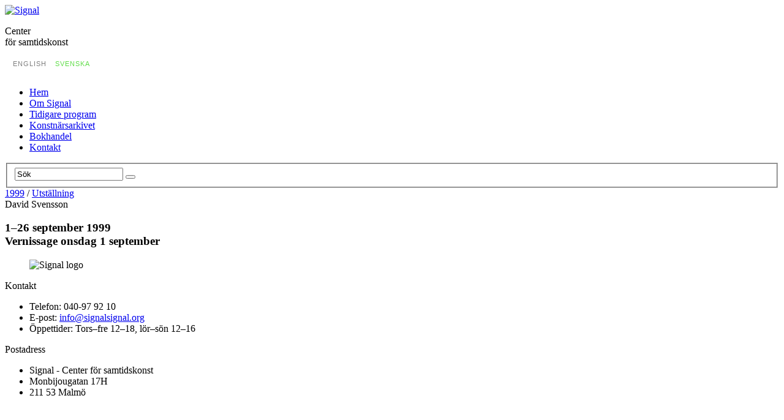

--- FILE ---
content_type: text/html; charset=UTF-8
request_url: http://www.signalsignal.org/david-svensson/
body_size: 4531
content:
<!DOCTYPE html PUBLIC "-//W3C//DTD XHTML 1.1//EN" "http://www.w3.org/TR/xhtml11/DTD/xhtml11.dtd">
<html xmlns="http://www.w3.org/1999/xhtml" dir="ltr" xml:lang="sv-SE">
    <head>
        <meta http-equiv="Content-Type" content="text/html; charset=UTF-8" />
        <title>David Svensson | Signal</title>

<link rel="stylesheet" href="http://signalsignal.org/wp-content/plugins/sitepress-multilingual-cms/res/css/language-selector.css?v=2.0.4.1" type="text/css" media="all" />
        <meta http-equiv="Content-language" content="sv-SE" />
		<link rel="profile" href="http://gmpg.org/xfn/11" />
        <link rel="shortcut icon" href="http://signalsignal.org/wp-content/themes/sight/images/favico.ico" type="image/x-icon" />
        <link rel="stylesheet" type="text/css" media="all" href="http://signalsignal.org/wp-content/themes/sight/style.css" />
        <!--[if IE]><link rel="stylesheet" type="text/css" media="all" href="http://signalsignal.org/wp-content/themes/sight/ie.css" /><![endif]-->
                <link rel="alternate" type="application/rss+xml" title="Signal &raquo; -flöde" href="http://www.signalsignal.org/feed/" />
<link rel="alternate" type="application/rss+xml" title="Signal &raquo; kommentarsflöde" href="http://www.signalsignal.org/comments/feed/" />
<link rel='stylesheet' id='portfolio_slideshow-css'  href='http://signalsignal.org/wp-content/plugins/portfolio-slideshow-pro/css/portfolio-slideshow.min.css?ver=1.4.6' type='text/css' media='screen' />
<link rel='stylesheet' id='scap.flashblock-css'  href='http://signalsignal.org/wp-content/plugins/compact-wp-audio-player/css/flashblock.css?ver=3.1.3' type='text/css' media='all' />
<link rel='stylesheet' id='scap.player-css'  href='http://signalsignal.org/wp-content/plugins/compact-wp-audio-player/css/player.css?ver=3.1.3' type='text/css' media='all' />
<link rel='stylesheet' id='ak_sideposts-css'  href='http://signalsignal.org/wp-content/plugins/sideposts/style.css?ver=3.0.2' type='text/css' media='all' />
<script type='text/javascript' src='http://signalsignal.org/wp-includes/js/l10n.js?ver=20101110'></script>
<script type='text/javascript' src='https://ajax.googleapis.com/ajax/libs/jquery/1.6.1/jquery.min.js?ver=1.6.1'></script>
<script type='text/javascript' src='http://signalsignal.org/wp-content/plugins/compact-wp-audio-player/js/soundmanager2-nodebug-jsmin.js?ver=3.1.3'></script>
<script type='text/javascript' src='http://signalsignal.org/wp-content/themes/sight/js/jquery.cookie.js?ver=3.1.3'></script>
<script type='text/javascript' src='http://signalsignal.org/wp-includes/js/comment-reply.js?ver=20090102'></script>
<script type='text/javascript' src='http://signalsignal.org/wp-content/themes/sight/js/script.js?ver=3.1.3'></script>
<link rel="EditURI" type="application/rsd+xml" title="RSD" href="http://signalsignal.org/xmlrpc.php?rsd" />
<link rel="wlwmanifest" type="application/wlwmanifest+xml" href="http://signalsignal.org/wp-includes/wlwmanifest.xml" /> 
<link rel='index' title='Signal' href='http://www.signalsignal.org/' />
<link rel='start' title='Breaking Point: Kathryn Bigelow&#8217;s Life in Art' href='http://www.signalsignal.org/breaking-point-kathryn-bigelows-life-in-art/' />
<link rel='prev' title='Simon Starling' href='http://www.signalsignal.org/simon-starling/' />
<link rel='next' title='Gryningen' href='http://www.signalsignal.org/gryningen/' />
<meta name="generator" content="WordPress 3.1.3" />
<link rel='canonical' href='http://www.signalsignal.org/david-svensson/' />
<link rel='shortlink' href='http://www.signalsignal.org/?p=7604' />

<!-- Portfolio Slideshow-->
<noscript><link rel="stylesheet" type="text/css" href="http://signalsignal.org/wp-content/plugins/portfolio-slideshow-pro/css/portfolio-slideshow-noscript.css?ver=1.4.6" /></noscript><style type="text/css">.centered .pscarousel {left: 7.5px; } .centered a.next.browse.right {left: 17.5px; } .scrollable {height:100px;} a.prev.browse.left {top:50px}a.next.browse.right {top:-60px}div.slideshow-wrapper .pager img {padding-right:15px !important; padding-bottom:15px !important;}</style><script type="text/javascript">/* <![CDATA[ */var psTimeout = new Array(); psAudio = new Array(); var psAutoplay = new Array(); var psFluid = new Array(); var psTrans = new Array(); var psRandom = new Array(); var psCarouselSize = new Array(); var touchWipe = new Array(); var keyboardNav = new Array(); var psPagerStyle = new Array(); psCarousel = new Array(); var psSpeed = new Array(); var psNoWrap = new Array();/* ]]> */</script>
<!--//Portfolio Slideshow-->
<meta name="framework" content="Alkivia Framework 0.9" />
<script type="text/javascript">var icl_lang = 'sv';var icl_home = 'http://www.signalsignal.org';</script>
<script type="text/javascript" src="http://signalsignal.org/wp-content/plugins/sitepress-multilingual-cms/res/js/sitepress.js"></script>
<meta name="generator" content="WPML ver:2.0.4.1 stt:52,1;0;0;0" />
        	</head>
	<body >
        <div class="wrapper">

            <div class="header clear">
                <div class="logo">
                    <a href="http://www.signalsignal.org"><img src="http://signalsignal.org/wp-content/themes/sight/images/logo.png" alt="Signal"/></a>
                </div>

                <div class="site-description">			<div class="textwidget"><p>Center<br />
för samtidskonst</p>
</div>
		</div><div id="language">		
<div id="lang_sel_list">           
            <ul>
                                <li class="icl-en">          
                    <a href="http://www.signalsignal.org/david-svensson-2/?lang=en" class="lang_sel_other">
                                        English                    </a>
                </li>
                                <li class="icl-sv">          
                    <a href="http://www.signalsignal.org/david-svensson/" class="lang_sel_sel">
                                        Svenska                    </a>
                </li>
                            </ul>
</div>
</div>

                <div class="menu"><ul id="menu-top-menu" class=""></ul></div>
            </div>

            <div class="nav"><ul id="dd" class="dd"><li id="menu-item-24" class="menu-item menu-item-type-post_type menu-item-object-page current_page_parent menu-item-24"><a href="http://www.signalsignal.org/hem/">Hem</a></li>
<li id="menu-item-30" class="menu-item menu-item-type-post_type menu-item-object-page menu-item-30"><a href="http://signalsignal.org/om-signal/introduktion/">Om Signal</a></li>
<li id="menu-item-6816" class="menu-item menu-item-type-custom menu-item-object-custom menu-item-6816"><a href="http://signalsignal.org/tidigare-program/2025-2/">Tidigare program</a></li>
<li id="menu-item-48" class="menu-item menu-item-type-post_type menu-item-object-page menu-item-48"><a href="http://signalsignal.org/konstnarsarkivet/om-konstnarsarkivet/">Konstnärsarkivet</a></li>
<li id="menu-item-1475" class="menu-item menu-item-type-post_type menu-item-object-page menu-item-1475"><a href="http://signalsignal.org/bokhandel/bokhandel/">Bokhandel</a></li>
<li id="menu-item-50" class="menu-item menu-item-type-post_type menu-item-object-page menu-item-50"><a href="http://signalsignal.org/kontakt/kontakt/">Kontakt</a></li>
</ul></div>            <div class="search">
    <form method="get" id="searchform" action="http://www.signalsignal.org">
        <fieldset>
            <input name="s" type="text" onfocus="if(this.value=='S&ouml;k', 'Search') this.value='';" onblur="if(this.value=='') this.value='S&ouml;k', 'Search';" value=S&ouml;k />    
            <button type="submit"></button>
        </fieldset>
    </form>
</div>



            	

            <!-- Container -->
            <div id="container" class="clear">
                <!-- Content -->
                <div id="content">



            
        <div class="category-title">
            <a href="http://www.signalsignal.org/category/1999/" title="Se alla inlägg i 1999" rel="category tag">1999</a> <span>/</span> <a href="http://www.signalsignal.org/tag/utstallning/" rel="tag">Utställning</a>            <a href="http://facebook.com/share.php?u=http://www.signalsignal.org/david-svensson/&amp;t=David+Svensson" target="_blank" class="f" title="Share on Facebook"></a>
            <a href="http://twitter.com/home?status=David Svensson https://tinyurl.com/ja2quvd" target="_blank" class="t" title="Spread the word on Twitter"></a>

        </div>

        <div class="entry">
            <div class="post-7604 post type-post status-publish format-standard hentry category-1999 tag-utstallning single clear" id="post_7604">
                
                <div class="post-title">David Svensson</div><div class="post-content"><h3>1–26 september 1999<br />
Vernissage onsdag 1 september</h3>
</div>
                
            </div>
           
        </div>

            


            </div>
            <!-- /Content -->

            <div class="sidebar">
    </div>
            </div>
            <!-- /Container -->

            <div id="footer">
            <div class="left">
            
            <ul>

            <img src="https://signalsignal.org/wp-content/themes/sight/images/logo_small.png" alt="Signal logo" />
             
                         
		</ul>


              </div>
              <div class="middle">
              <p>Kontakt</p>
                  <ul>
                    <li>Telefon: 040-97 92 10</li>
                    <li>E-post:&nbsp;<a class="mail" href="mailto:info@signalsignal.org">info@signalsignal.org</a></li>
                    <li>&Ouml;ppettider: Tors–fre 12–18, l&ouml;r–s&ouml;n 12–16</li>
                </ul>
              </div>
              <div class="right">
               <p>Postadress</p>
               <ul>
                  <li>Signal - Center f&ouml;r samtidskonst</li>
                    <li>Monbijougatan 17H</li>
                    <li>211 53 Malm&ouml;</li>
                </ul>
              </div>
        </div>
        
        
        
        
        
        <!-- Page generated: 0,421 s, 98 queries -->
        <script type='text/javascript' src='http://signalsignal.org/wp-content/plugins/portfolio-slideshow-pro/js/jquery.cycle.all.min.js?ver=2.99'></script>
<script type='text/javascript' src='http://signalsignal.org/wp-content/plugins/portfolio-slideshow-pro/js/scrollable.min.js?ver=1.2.5'></script>
<script type='text/javascript' src='http://signalsignal.org/wp-content/plugins/portfolio-slideshow-pro/js/portfolio-slideshow.min.js?ver=1.4.6'></script>

<!-- WP Audio player plugin v1.9.5 - https://www.tipsandtricks-hq.com/wordpress-audio-music-player-plugin-4556/ -->
    <script type="text/javascript">
        soundManager.useFlashBlock = true; // optional - if used, required flashblock.css
        soundManager.url = 'http://signalsignal.org/wp-content/plugins/compact-wp-audio-player/swf/soundmanager2.swf';
        function play_mp3(flg, ids, mp3url, volume, loops)
        {
            //Check the file URL parameter value
            var pieces = mp3url.split("|");
            if (pieces.length > 1) {//We have got an .ogg file too
                mp3file = pieces[0];
                oggfile = pieces[1];
                //set the file URL to be an array with the mp3 and ogg file
                mp3url = new Array(mp3file, oggfile);
            }

            soundManager.createSound({
                id: 'btnplay_' + ids,
                volume: volume,
                url: mp3url
            });

            if (flg == 'play') {
                    soundManager.play('btnplay_' + ids, {
                    onfinish: function() {
                        if (loops == 'true') {
                            loopSound('btnplay_' + ids);
                        }
                        else {
                            document.getElementById('btnplay_' + ids).style.display = 'inline';
                            document.getElementById('btnstop_' + ids).style.display = 'none';
                        }
                    }
                });
            }
            else if (flg == 'stop') {
    //soundManager.stop('btnplay_'+ids);
                soundManager.pause('btnplay_' + ids);
            }
        }
        function show_hide(flag, ids)
        {
            if (flag == 'play') {
                document.getElementById('btnplay_' + ids).style.display = 'none';
                document.getElementById('btnstop_' + ids).style.display = 'inline';
            }
            else if (flag == 'stop') {
                document.getElementById('btnplay_' + ids).style.display = 'inline';
                document.getElementById('btnstop_' + ids).style.display = 'none';
            }
        }
        function loopSound(soundID)
        {
            window.setTimeout(function() {
                soundManager.play(soundID, {onfinish: function() {
                        loopSound(soundID);
                    }});
            }, 1);
        }
        function stop_all_tracks()
        {
            soundManager.stopAll();
            var inputs = document.getElementsByTagName("input");
            for (var i = 0; i < inputs.length; i++) {
                if (inputs[i].id.indexOf("btnplay_") == 0) {
                    inputs[i].style.display = 'inline';//Toggle the play button
                }
                if (inputs[i].id.indexOf("btnstop_") == 0) {
                    inputs[i].style.display = 'none';//Hide the stop button
                }
            }
        }
    </script>
    <script type='text/javascript'>/* <![CDATA[ */ var portfolioSlideshowOptions = { psFancyBox:false, psHash:false, psThumbSize:'100', psLoader:false, psFluid:true, psTouchSwipe:true, psKeyboardNav:true, psInfoTxt:'of' };/* ]]> */</script>
        <script type="text/javascript">

  var _gaq = _gaq || [];
  _gaq.push(['_setAccount', 'UA-25814089-1']);
  _gaq.push(['_trackPageview']);

  (function() {
    var ga = document.createElement('script'); ga.type = 'text/javascript'; ga.async = true;
    ga.src = ('https:' == document.location.protocol ? 'https://ssl' : 'http://www') + '.google-analytics.com/ga.js';
    var s = document.getElementsByTagName('script')[0]; s.parentNode.insertBefore(ga, s);
  })();

</script>
	</body>
</html>

 

--- FILE ---
content_type: text/css
request_url: http://signalsignal.org/wp-content/plugins/sitepress-multilingual-cms/res/css/language-selector.css?v=2.0.4.1
body_size: 1776
content:
/* @override http://signalsignal.org.hemsida.eu/wp-content/plugins/sitepress-multilingual-cms/res/css/language-selector.css?v=2.0.4.1 */

/* @override http://signalsignal.org.hemsida.eu/wp-content/plugins/sitepress-multilingual-cms/res/css/language-selector.css?v=2.0.4.1 */

/* @override http://localhost:8888/wordpress/wp-content/plugins/sitepress-multilingual-cms/res/css/language-selector.css?v=2.0.4.1 */

/* @override http://localhost:8888/wordpress/wp-content/plugins/sitepress-multilingual-cms/res/css/language-selector.css?v=2.0.4.1 */

/* @override http://localhost:8888/wordpress/wp-content/plugins/sitepress-multilingual-cms/res/css/language-selector.css?v=2.0.4.1 */

#lang_sel {height:32px; position:relative; z-index:99;
	width: 200px;
}
/* hack to correct IE5.5 faulty box model */
* html #lang_sel {width:12em; w\idth:12em;}
/* remove all the bullets, borders and padding from the default list styling */
#lang_sel ul, #lang_sel li {padding:0 !important; margin: 0 0 5px; list-style-type:none !important;
}
#lang_sel li:before{content:'' !important;}
#lang_sel ul ul {width:149px;}
/* float the list to make it horizontal and a relative positon so that you can control the dropdown menu positon */
#lang_sel li {width:149px;position:relative;
}
/* style the links for the top level */
#lang_sel a, #lang_sel a:visited {display:block;font-size:11px;text-decoration:none !important; color:#444444; border:1px solid #cdcdcd; background:#fff; padding-left:10px; line-height:24px;
}
/* a hack so that IE5.5 faulty box model is corrected */
* html #lang_sel a, * html #lang_sel a:visited {width:149px; w\idth:138px;}

/* hide the sub levels and give them a positon absolute so that they take up no room */
#lang_sel ul ul {visibility:hidden;position:absolute;height:0;top:25px;left:0; width:149px;border-top:1px solid #cdcdcd;}
/* another hack for IE5.5 */
* html #lang_sel ul ul {top:18px;t\op:19px;}

/* style the table so that it takes no ppart in the layout - required for IE to work */
#lang_sel table {position:absolute; top:0; left:0; border-collapse:collapse;;}

/* style the second level links */
#lang_sel ul ul a, #lang_sel ul ul a:visited {background:#ffffff; color:#444444; height:auto; line-height:1em; padding:5px 10px;border-width:0 1px 1px 1px;}
/* yet another hack for IE5.5 */
* html #lang_sel ul ul a, * html #lang_sel ul ul a:visited {width:150px;w\idth:128px;}

/* style the top level hover */
#lang_sel a:hover, #lang_sel ul ul a:hover{color:#000; background:#eee;}
#lang_sel :hover > a, #lang_sel ul ul :hover > a {color:#000; background:#eee;}

#lang_sel a.lang_sel_sel{
    background:url(../img/nav-arrow-down.png) #fff right no-repeat;
    color:#444;
}
#lang_sel a.lang_sel_sel:hover{
    text-decoration: none;
    color:#000;
}

/* make the second level visible when hover on first level list OR link */
#lang_sel ul li:hover ul,
#lang_sel ul a:hover ul{visibility:visible; }

#lang_sel img.iclflag{width:18px;height:12px;position: relative; top: 1px;}





#lang_sel_footer {
  margin: 0;
  padding: 7px;
  text-align: center;
  border: 1px solid #fff;
  height: 15px;
  clear: both;
  background-color: #fff;
  border: 1px solid #cdcdcd;
	font: 11px Georgia, "Times New Roman", Times, serif;
}

#lang_sel_footer ul {
  list-style: none;
  margin:0;
  padding:0;
}

#lang_sel_footer ul li img {
  position: relative;
  top: 1px;
  width: 18px;
  height: 12px;
}

#lang_sel_footer ul li {
  display:inline;
  margin:0 1px 0 0;
  padding:0;
}

#lang_sel_footer ul li a, #lang_sel_footer ul li a:visited {
  text-decoration: none;
  padding: 5px 10px;
}

#lang_sel_footer ul li a:hover, #lang_sel_footer ul li a:active {}

#wpml_credit_footer { width: 100%; margin: 10px 0; padding: 0; text-align: center; font-size: 11px; }





#lang_sel_list {height:32px; position: relative; z-index:99; width:149px;
	margin-left: 3px;
	font-family: ScalaSans, Arial, sans-serif;
	font-weight: normal;
	font-style: normal;
	text-decoration: none;
}
/* hack to correct IE5.5 faulty box model */
* html #lang_sel_list {width:12em; w\idth:12em;}
/* remove all the bullets, borders and padding from the default list styling */
#lang_sel_list ul, #lang_sel_list li {padding:0 !important; margin:0 !important; list-style-type:none !important;
	display: inline;
}
#lang_sel_list li:before{content:'' !important;}
#lang_sel_list ul {width:149px;}
/* float the list to make it horizontal and a relative positon so that you can control the dropdown menu positon */
#lang_sel_list li {width:149px;position: relative;
}
/* style the links for the top level */
#lang_sel_list a, #lang_sel_list a:visited {display: inline-block;font-size:11px;text-decoration:none !important; color:#444444;  background:#fff; line-height:18px;
	padding-left: 10px;
}
/* a hack so that IE5.5 faulty box model is corrected */
* html #lang_sel_list a, * html #lang_sel_list a:visited {width:149px; w\idth:138px;}

/* hide the sub levels and give them a positon absolute so that they take up no room */
#lang_sel_list ul {/*visibility:hidden;position:absolute;*/height:0;top:19px;left:0; width:149px;}
/* another hack for IE5.5 */
* html #lang_sel_list ul {top:18px;t\op:19px;}

/* style the table so that it takes no ppart in the layout - required for IE to work */
#lang_sel_list table {position:absolute; top:0; left:0; border-collapse:collapse;
}

/* style the second level links */
#lang_sel_list ul a, #lang_sel_list_list ul a:visited {background:#ffffff; color: gray; height:auto; line-height: 1em;
	font-weight: normal;
	font-size: 11px;
	text-transform: uppercase;
	letter-spacing: 1px;
	padding-top: 3px;
	padding-bottom: 3px;
	font-style: normal;
}

/* yet another hack for IE5.5 */
* html #lang_sel_list ul a, * html #lang_sel_list ul a:visited {width:150px;w\idth:128px;}

#lang_sel_list a.lang_sel_sel{
    background-image: none;
    color: #60DD49;
}
#lang_sel_list a.lang_sel_sel:hover{
    text-decoration: none;
    color: #60DD49;
	font-family: ScalaSans, Arial, sans-serif;
	font-weight: normal;
	font-style: normal;
}

/* make the second level visible when hover on first level list OR link */
#lang_sel_list ul li:hover ul,
#lang_sel_list ul a:hover ul{visibility:visible; }

#lang_sel_list img.iclflag{width:18px;height:12px;position: relative; top: 1px;}

#lang_sel.icl_rtl{
    text-align:right;
    direction: rtl;
}
#lang_sel.icl_rtl .lang_sel_sel{
    padding-right:14px;
}

/* first for Internet Explorer < 9 */@font-face { font-family: ScalaSans; src: url("fonts/ScalaSansWebPro-Bold.eot");}/* then for WOFF-capable browsers */@font-face { font-family: ScalaSans; src: url("fonts/ScalaSansWebPro-Bold.woff") format("woff");}

@font-face { font-family: ScalaSans; src: url("fonts/ScalaSansCompPro-Bold.ttf") format("truetype");}
